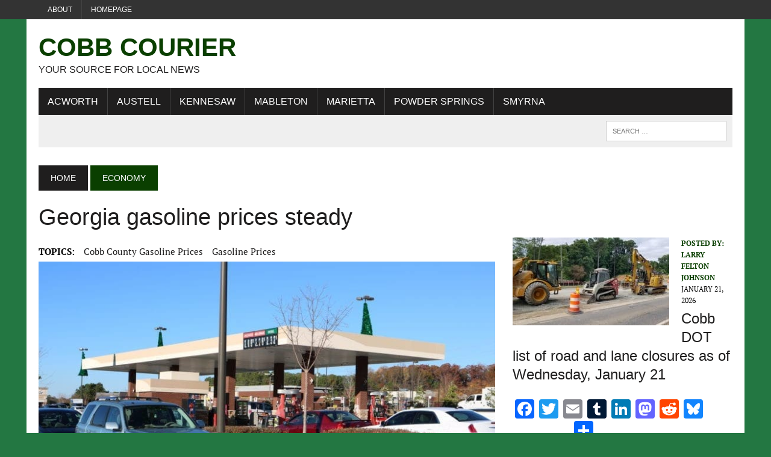

--- FILE ---
content_type: text/html; charset=utf-8
request_url: https://www.google.com/recaptcha/api2/aframe
body_size: 267
content:
<!DOCTYPE HTML><html><head><meta http-equiv="content-type" content="text/html; charset=UTF-8"></head><body><script nonce="Q6nUS9TeTDFcyimfXf3xAg">/** Anti-fraud and anti-abuse applications only. See google.com/recaptcha */ try{var clients={'sodar':'https://pagead2.googlesyndication.com/pagead/sodar?'};window.addEventListener("message",function(a){try{if(a.source===window.parent){var b=JSON.parse(a.data);var c=clients[b['id']];if(c){var d=document.createElement('img');d.src=c+b['params']+'&rc='+(localStorage.getItem("rc::a")?sessionStorage.getItem("rc::b"):"");window.document.body.appendChild(d);sessionStorage.setItem("rc::e",parseInt(sessionStorage.getItem("rc::e")||0)+1);localStorage.setItem("rc::h",'1769025731317');}}}catch(b){}});window.parent.postMessage("_grecaptcha_ready", "*");}catch(b){}</script></body></html>